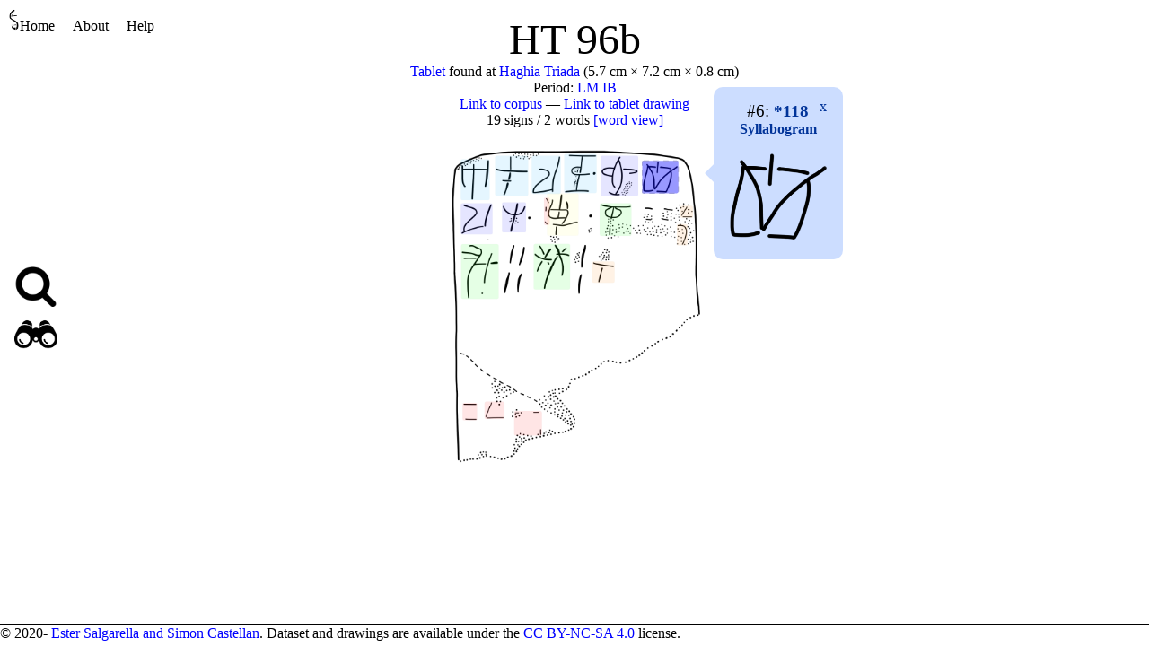

--- FILE ---
content_type: text/html
request_url: https://sigla.phis.me/document/HT%2096b/index-6.html
body_size: 1623
content:
<!DOCTYPE html>
<html xmlns="http://www.w3.org/1999/xhtml"><head><title>HT 96b</title><meta charset="utf-8"/><script charset="utf-8" type="text/javascript" src="../../database.js"></script><script charset="utf-8" type="text/javascript" src="../../sigilWeb.bc.js"></script><script charset="utf-8" type="text/javascript">var root = '../../';
</script><link rel="stylesheet" href="../../style.css"/></head><body><header><a href="../../index.html"><img src="../../logo.png" alt="SigLA logo" class="logo"/>Home</a><a title="" href="../../about.html">About</a><a title="" href="../../help.html">Help</a></header><aside id="sidebar"><div id="side-quick-search"><img src="../../search.png" alt="Quick search" class="sidebar-icon"/><span id="quick-search"></span></div><div id="search"><img src="../../binocular.png" alt="Complex searches" class="sidebar-icon"/><span class="search-content"><a title="" href="../../search-document.html">Documents</a> ∗ <a title="" href="../../search-attestation.html">Signs</a> ∗ <a title="" href="../../search-sequence.html">Sequences</a></span></div></aside><main id="main"><div class="title">HT 96b</div><div class="document-metadata"><a title="" href="../../kind/Tablet/">Tablet</a> found at <a title="" href="../../location/Haghia Triada/">Haghia Triada</a> (5.7 cm × 7.2 cm × 0.8 cm)<br/>Period: <a title="" href="../../period/LM IB/">LM IB</a><br/><a href="https://cefael.efa.gr/detail.php?site_id=1&amp;actionID=page&amp;serie_id=EtCret&amp;volume_number=21&amp;issue_number=1&amp;ce=540ecor2uudeumpibfksblm7ss9s2lsi&amp;sp=192">Link to corpus</a> — <a href="../../document/HT 96b/HT 96b.png">Link to tablet drawing
</a><br/>19 signs / 2 words <a title="" href="../../document/HT 96b/index-word.html"> [word view]</a></div><div style="display: block; text-align: center"><div class="document-view"><svg xmlns="http://www.w3.org/2000/svg" xmlns:xlink="http://www.w3.org/1999/xlink" width="100%" height="100%" viewBox="0 0 1620 1968"><image x="0" y="0" width="1620" height="1968" href="../../document/HT 96b/HT 96b.png"></image><a href="../../document/HT 96b/index-1.html"><rect class="sign syllabogram even" rx="10px" ry="10px" x="90" y="74" width="176" height="249"></rect></a><a href="../../document/HT 96b/index-2.html"><rect class="sign syllabogram even" rx="10px" ry="10px" x="299" y="52" width="202" height="245"></rect></a><a href="../../document/HT 96b/index-3.html"><rect class="sign syllabogram even" rx="10px" ry="10px" x="522" y="52" width="177" height="233"></rect></a><a href="../../document/HT 96b/index-4.html"><rect class="sign syllabogram even" rx="10px" ry="10px" x="720" y="41" width="198" height="239"></rect></a><a href="../../document/HT 96b/index-5.html"><rect class="sign syllabogram odd" rx="10px" ry="10px" x="943" y="52" width="228" height="246"></rect></a><a href="../../document/HT 96b/index-6.html"><rect class="sign syllabogram odd selected" rx="10px" ry="10px" x="1195" y="84" width="220" height="197"></rect></a><a href="../../document/HT 96b/index-7.html"><rect class="sign syllabogram odd" rx="10px" ry="10px" x="90" y="342" width="194" height="190"></rect></a><a href="../../document/HT 96b/index-8.html"><rect class="sign syllabogram odd" rx="10px" ry="10px" x="341" y="336" width="147" height="184"></rect></a><a href="../../document/HT 96b/index-9.html"><rect class="sign transaction" rx="10px" ry="10px" x="615" y="282" width="192" height="258"></rect></a><a href="../../document/HT 96b/index-10.html"><rect class="sign logogram" rx="10px" ry="10px" x="936" y="342" width="194" height="199"></rect></a><a href="../../document/HT 96b/index-11.html"><rect class="sign fraction" rx="10px" ry="10px" x="1427" y="357" width="77" height="74"></rect></a><a href="../../document/HT 96b/index-12.html"><rect class="sign fraction" rx="10px" ry="10px" x="1406" y="469" width="65" height="130"></rect></a><a href="../../document/HT 96b/index-13.html"><rect class="sign logogram" rx="10px" ry="10px" x="92" y="591" width="229" height="334"></rect></a><a href="../../document/HT 96b/index-14.html"><rect class="sign logogram" rx="10px" ry="10px" x="534" y="589" width="222" height="279"></rect></a><a href="../../document/HT 96b/index-15.html"><rect class="sign fraction" rx="10px" ry="10px" x="891" y="696" width="136" height="131"></rect></a><a href="../../document/HT 96b/index-16.html"><rect class="sign erasure" rx="10px" ry="10px" x="597" y="307" width="35" height="168"></rect></a><a href="../../document/HT 96b/index-17.html"><rect class="sign erasure" rx="10px" ry="10px" x="101" y="1558" width="89" height="107"></rect></a><a href="../../document/HT 96b/index-18.html"><rect class="sign erasure" rx="10px" ry="10px" x="235" y="1550" width="121" height="107"></rect></a><a href="../../document/HT 96b/index-19.html"><rect class="sign erasure" rx="10px" ry="10px" x="415" y="1607" width="169" height="151"></rect></a></svg><span style="top: 9%" class="popup popup-right syllabogram odd selected" id="occ-6"><a class="close-button" href="../../document/HT 96b/">x</a><span class="info-title">#6: <a title="View attestations of this sign" href="../../search-attestation.html#attestation:.[att-site @ !unit:] (belongs-location @ ![location]:[]) &amp;&amp; .[att-type @ !unit:] (belongs-kind @ ![kind]:[]) &amp;&amp; sign-match @ !reading-pattern:(AB118, false)//[att-site:groupResult\/;occ-doc-name:sort/\]"><span class="sure-reading">*118</span></a></span><span class="role">Syllabogram</span><span class="center"><img src="../../document/HT 96b/HT 96b_6.png" alt="Image of the occurrence" height="100"/></span></span></div></div></main><footer>© 2020- <a title="" href="../../about.html">Ester Salgarella and Simon Castellan</a>. Dataset and drawings are available under the <a title="" href="https://creativecommons.org/licenses/by-nc-sa/4.0/">CC
        BY-NC-SA 4.0</a> license.</footer></body></html>